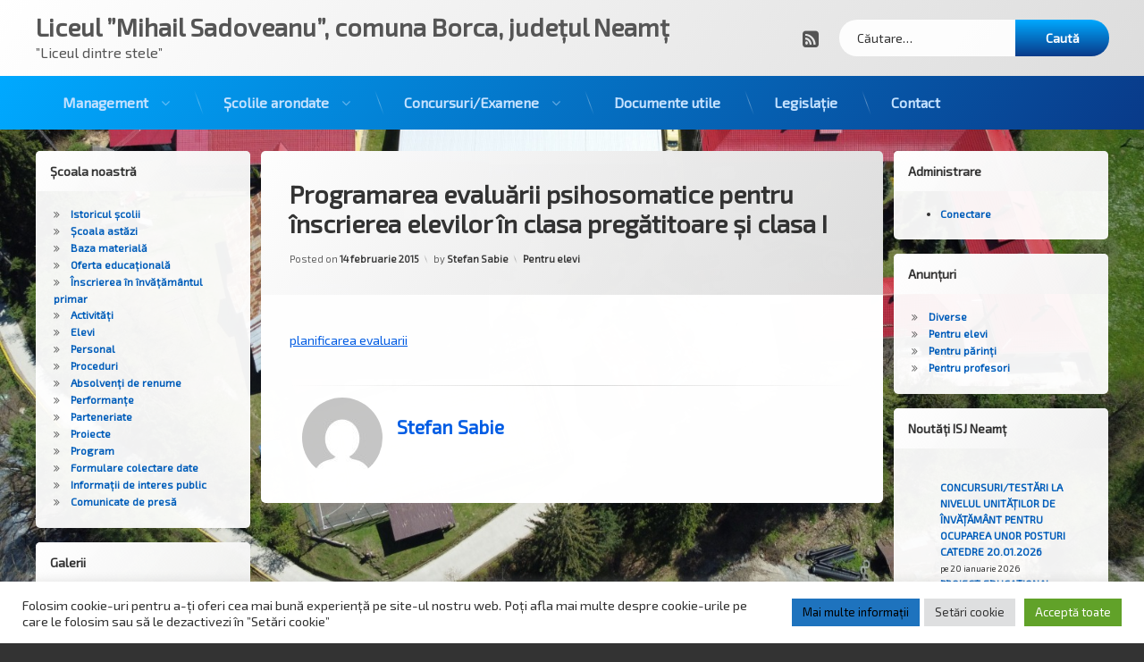

--- FILE ---
content_type: text/html; charset=UTF-8
request_url: https://scoalaborca.ro/programarea-evaluarii-psihosomatice-pentru-inscrierea-elevilor-in-clasa-pregatitoare-si-clasa-i/
body_size: 16514
content:
<!doctype html>
<html lang="ro-RO" class="no-js">
	<head>
		<meta charset="UTF-8">
		<meta name="viewport" content="width=device-width, initial-scale=1">
		<link rel="profile" href="https://gmpg.org/xfn/11">
<title>Programarea evaluării psihosomatice pentru înscrierea elevilor în clasa pregătitoare şi clasa I &#8211; Liceul ”Mihail Sadoveanu”, comuna Borca, județul Neamț</title>
<meta name='robots' content='max-image-preview:large' />
<link rel='dns-prefetch' href='//ajax.googleapis.com' />
<link rel="alternate" type="application/rss+xml" title="Liceul ”Mihail Sadoveanu”, comuna Borca, județul Neamț &raquo; Flux" href="https://scoalaborca.ro/feed/" />
<link rel="alternate" type="application/rss+xml" title="Liceul ”Mihail Sadoveanu”, comuna Borca, județul Neamț &raquo; Flux comentarii" href="https://scoalaborca.ro/comments/feed/" />
<link rel="alternate" title="oEmbed (JSON)" type="application/json+oembed" href="https://scoalaborca.ro/wp-json/oembed/1.0/embed?url=https%3A%2F%2Fscoalaborca.ro%2Fprogramarea-evaluarii-psihosomatice-pentru-inscrierea-elevilor-in-clasa-pregatitoare-si-clasa-i%2F" />
<link rel="alternate" title="oEmbed (XML)" type="text/xml+oembed" href="https://scoalaborca.ro/wp-json/oembed/1.0/embed?url=https%3A%2F%2Fscoalaborca.ro%2Fprogramarea-evaluarii-psihosomatice-pentru-inscrierea-elevilor-in-clasa-pregatitoare-si-clasa-i%2F&#038;format=xml" />
<style id='wp-img-auto-sizes-contain-inline-css' type='text/css'>
img:is([sizes=auto i],[sizes^="auto," i]){contain-intrinsic-size:3000px 1500px}
/*# sourceURL=wp-img-auto-sizes-contain-inline-css */
</style>
<style id='wp-emoji-styles-inline-css' type='text/css'>

	img.wp-smiley, img.emoji {
		display: inline !important;
		border: none !important;
		box-shadow: none !important;
		height: 1em !important;
		width: 1em !important;
		margin: 0 0.07em !important;
		vertical-align: -0.1em !important;
		background: none !important;
		padding: 0 !important;
	}
/*# sourceURL=wp-emoji-styles-inline-css */
</style>
<style id='wp-block-library-inline-css' type='text/css'>
:root{--wp-block-synced-color:#7a00df;--wp-block-synced-color--rgb:122,0,223;--wp-bound-block-color:var(--wp-block-synced-color);--wp-editor-canvas-background:#ddd;--wp-admin-theme-color:#007cba;--wp-admin-theme-color--rgb:0,124,186;--wp-admin-theme-color-darker-10:#006ba1;--wp-admin-theme-color-darker-10--rgb:0,107,160.5;--wp-admin-theme-color-darker-20:#005a87;--wp-admin-theme-color-darker-20--rgb:0,90,135;--wp-admin-border-width-focus:2px}@media (min-resolution:192dpi){:root{--wp-admin-border-width-focus:1.5px}}.wp-element-button{cursor:pointer}:root .has-very-light-gray-background-color{background-color:#eee}:root .has-very-dark-gray-background-color{background-color:#313131}:root .has-very-light-gray-color{color:#eee}:root .has-very-dark-gray-color{color:#313131}:root .has-vivid-green-cyan-to-vivid-cyan-blue-gradient-background{background:linear-gradient(135deg,#00d084,#0693e3)}:root .has-purple-crush-gradient-background{background:linear-gradient(135deg,#34e2e4,#4721fb 50%,#ab1dfe)}:root .has-hazy-dawn-gradient-background{background:linear-gradient(135deg,#faaca8,#dad0ec)}:root .has-subdued-olive-gradient-background{background:linear-gradient(135deg,#fafae1,#67a671)}:root .has-atomic-cream-gradient-background{background:linear-gradient(135deg,#fdd79a,#004a59)}:root .has-nightshade-gradient-background{background:linear-gradient(135deg,#330968,#31cdcf)}:root .has-midnight-gradient-background{background:linear-gradient(135deg,#020381,#2874fc)}:root{--wp--preset--font-size--normal:16px;--wp--preset--font-size--huge:42px}.has-regular-font-size{font-size:1em}.has-larger-font-size{font-size:2.625em}.has-normal-font-size{font-size:var(--wp--preset--font-size--normal)}.has-huge-font-size{font-size:var(--wp--preset--font-size--huge)}.has-text-align-center{text-align:center}.has-text-align-left{text-align:left}.has-text-align-right{text-align:right}.has-fit-text{white-space:nowrap!important}#end-resizable-editor-section{display:none}.aligncenter{clear:both}.items-justified-left{justify-content:flex-start}.items-justified-center{justify-content:center}.items-justified-right{justify-content:flex-end}.items-justified-space-between{justify-content:space-between}.screen-reader-text{border:0;clip-path:inset(50%);height:1px;margin:-1px;overflow:hidden;padding:0;position:absolute;width:1px;word-wrap:normal!important}.screen-reader-text:focus{background-color:#ddd;clip-path:none;color:#444;display:block;font-size:1em;height:auto;left:5px;line-height:normal;padding:15px 23px 14px;text-decoration:none;top:5px;width:auto;z-index:100000}html :where(.has-border-color){border-style:solid}html :where([style*=border-top-color]){border-top-style:solid}html :where([style*=border-right-color]){border-right-style:solid}html :where([style*=border-bottom-color]){border-bottom-style:solid}html :where([style*=border-left-color]){border-left-style:solid}html :where([style*=border-width]){border-style:solid}html :where([style*=border-top-width]){border-top-style:solid}html :where([style*=border-right-width]){border-right-style:solid}html :where([style*=border-bottom-width]){border-bottom-style:solid}html :where([style*=border-left-width]){border-left-style:solid}html :where(img[class*=wp-image-]){height:auto;max-width:100%}:where(figure){margin:0 0 1em}html :where(.is-position-sticky){--wp-admin--admin-bar--position-offset:var(--wp-admin--admin-bar--height,0px)}@media screen and (max-width:600px){html :where(.is-position-sticky){--wp-admin--admin-bar--position-offset:0px}}

/*# sourceURL=wp-block-library-inline-css */
</style><style id='global-styles-inline-css' type='text/css'>
:root{--wp--preset--aspect-ratio--square: 1;--wp--preset--aspect-ratio--4-3: 4/3;--wp--preset--aspect-ratio--3-4: 3/4;--wp--preset--aspect-ratio--3-2: 3/2;--wp--preset--aspect-ratio--2-3: 2/3;--wp--preset--aspect-ratio--16-9: 16/9;--wp--preset--aspect-ratio--9-16: 9/16;--wp--preset--color--black: #000000;--wp--preset--color--cyan-bluish-gray: #abb8c3;--wp--preset--color--white: #ffffff;--wp--preset--color--pale-pink: #f78da7;--wp--preset--color--vivid-red: #cf2e2e;--wp--preset--color--luminous-vivid-orange: #ff6900;--wp--preset--color--luminous-vivid-amber: #fcb900;--wp--preset--color--light-green-cyan: #7bdcb5;--wp--preset--color--vivid-green-cyan: #00d084;--wp--preset--color--pale-cyan-blue: #8ed1fc;--wp--preset--color--vivid-cyan-blue: #0693e3;--wp--preset--color--vivid-purple: #9b51e0;--wp--preset--gradient--vivid-cyan-blue-to-vivid-purple: linear-gradient(135deg,rgb(6,147,227) 0%,rgb(155,81,224) 100%);--wp--preset--gradient--light-green-cyan-to-vivid-green-cyan: linear-gradient(135deg,rgb(122,220,180) 0%,rgb(0,208,130) 100%);--wp--preset--gradient--luminous-vivid-amber-to-luminous-vivid-orange: linear-gradient(135deg,rgb(252,185,0) 0%,rgb(255,105,0) 100%);--wp--preset--gradient--luminous-vivid-orange-to-vivid-red: linear-gradient(135deg,rgb(255,105,0) 0%,rgb(207,46,46) 100%);--wp--preset--gradient--very-light-gray-to-cyan-bluish-gray: linear-gradient(135deg,rgb(238,238,238) 0%,rgb(169,184,195) 100%);--wp--preset--gradient--cool-to-warm-spectrum: linear-gradient(135deg,rgb(74,234,220) 0%,rgb(151,120,209) 20%,rgb(207,42,186) 40%,rgb(238,44,130) 60%,rgb(251,105,98) 80%,rgb(254,248,76) 100%);--wp--preset--gradient--blush-light-purple: linear-gradient(135deg,rgb(255,206,236) 0%,rgb(152,150,240) 100%);--wp--preset--gradient--blush-bordeaux: linear-gradient(135deg,rgb(254,205,165) 0%,rgb(254,45,45) 50%,rgb(107,0,62) 100%);--wp--preset--gradient--luminous-dusk: linear-gradient(135deg,rgb(255,203,112) 0%,rgb(199,81,192) 50%,rgb(65,88,208) 100%);--wp--preset--gradient--pale-ocean: linear-gradient(135deg,rgb(255,245,203) 0%,rgb(182,227,212) 50%,rgb(51,167,181) 100%);--wp--preset--gradient--electric-grass: linear-gradient(135deg,rgb(202,248,128) 0%,rgb(113,206,126) 100%);--wp--preset--gradient--midnight: linear-gradient(135deg,rgb(2,3,129) 0%,rgb(40,116,252) 100%);--wp--preset--font-size--small: 13px;--wp--preset--font-size--medium: 20px;--wp--preset--font-size--large: 36px;--wp--preset--font-size--x-large: 42px;--wp--preset--spacing--20: 0.44rem;--wp--preset--spacing--30: 0.67rem;--wp--preset--spacing--40: 1rem;--wp--preset--spacing--50: 1.5rem;--wp--preset--spacing--60: 2.25rem;--wp--preset--spacing--70: 3.38rem;--wp--preset--spacing--80: 5.06rem;--wp--preset--shadow--natural: 6px 6px 9px rgba(0, 0, 0, 0.2);--wp--preset--shadow--deep: 12px 12px 50px rgba(0, 0, 0, 0.4);--wp--preset--shadow--sharp: 6px 6px 0px rgba(0, 0, 0, 0.2);--wp--preset--shadow--outlined: 6px 6px 0px -3px rgb(255, 255, 255), 6px 6px rgb(0, 0, 0);--wp--preset--shadow--crisp: 6px 6px 0px rgb(0, 0, 0);}:where(.is-layout-flex){gap: 0.5em;}:where(.is-layout-grid){gap: 0.5em;}body .is-layout-flex{display: flex;}.is-layout-flex{flex-wrap: wrap;align-items: center;}.is-layout-flex > :is(*, div){margin: 0;}body .is-layout-grid{display: grid;}.is-layout-grid > :is(*, div){margin: 0;}:where(.wp-block-columns.is-layout-flex){gap: 2em;}:where(.wp-block-columns.is-layout-grid){gap: 2em;}:where(.wp-block-post-template.is-layout-flex){gap: 1.25em;}:where(.wp-block-post-template.is-layout-grid){gap: 1.25em;}.has-black-color{color: var(--wp--preset--color--black) !important;}.has-cyan-bluish-gray-color{color: var(--wp--preset--color--cyan-bluish-gray) !important;}.has-white-color{color: var(--wp--preset--color--white) !important;}.has-pale-pink-color{color: var(--wp--preset--color--pale-pink) !important;}.has-vivid-red-color{color: var(--wp--preset--color--vivid-red) !important;}.has-luminous-vivid-orange-color{color: var(--wp--preset--color--luminous-vivid-orange) !important;}.has-luminous-vivid-amber-color{color: var(--wp--preset--color--luminous-vivid-amber) !important;}.has-light-green-cyan-color{color: var(--wp--preset--color--light-green-cyan) !important;}.has-vivid-green-cyan-color{color: var(--wp--preset--color--vivid-green-cyan) !important;}.has-pale-cyan-blue-color{color: var(--wp--preset--color--pale-cyan-blue) !important;}.has-vivid-cyan-blue-color{color: var(--wp--preset--color--vivid-cyan-blue) !important;}.has-vivid-purple-color{color: var(--wp--preset--color--vivid-purple) !important;}.has-black-background-color{background-color: var(--wp--preset--color--black) !important;}.has-cyan-bluish-gray-background-color{background-color: var(--wp--preset--color--cyan-bluish-gray) !important;}.has-white-background-color{background-color: var(--wp--preset--color--white) !important;}.has-pale-pink-background-color{background-color: var(--wp--preset--color--pale-pink) !important;}.has-vivid-red-background-color{background-color: var(--wp--preset--color--vivid-red) !important;}.has-luminous-vivid-orange-background-color{background-color: var(--wp--preset--color--luminous-vivid-orange) !important;}.has-luminous-vivid-amber-background-color{background-color: var(--wp--preset--color--luminous-vivid-amber) !important;}.has-light-green-cyan-background-color{background-color: var(--wp--preset--color--light-green-cyan) !important;}.has-vivid-green-cyan-background-color{background-color: var(--wp--preset--color--vivid-green-cyan) !important;}.has-pale-cyan-blue-background-color{background-color: var(--wp--preset--color--pale-cyan-blue) !important;}.has-vivid-cyan-blue-background-color{background-color: var(--wp--preset--color--vivid-cyan-blue) !important;}.has-vivid-purple-background-color{background-color: var(--wp--preset--color--vivid-purple) !important;}.has-black-border-color{border-color: var(--wp--preset--color--black) !important;}.has-cyan-bluish-gray-border-color{border-color: var(--wp--preset--color--cyan-bluish-gray) !important;}.has-white-border-color{border-color: var(--wp--preset--color--white) !important;}.has-pale-pink-border-color{border-color: var(--wp--preset--color--pale-pink) !important;}.has-vivid-red-border-color{border-color: var(--wp--preset--color--vivid-red) !important;}.has-luminous-vivid-orange-border-color{border-color: var(--wp--preset--color--luminous-vivid-orange) !important;}.has-luminous-vivid-amber-border-color{border-color: var(--wp--preset--color--luminous-vivid-amber) !important;}.has-light-green-cyan-border-color{border-color: var(--wp--preset--color--light-green-cyan) !important;}.has-vivid-green-cyan-border-color{border-color: var(--wp--preset--color--vivid-green-cyan) !important;}.has-pale-cyan-blue-border-color{border-color: var(--wp--preset--color--pale-cyan-blue) !important;}.has-vivid-cyan-blue-border-color{border-color: var(--wp--preset--color--vivid-cyan-blue) !important;}.has-vivid-purple-border-color{border-color: var(--wp--preset--color--vivid-purple) !important;}.has-vivid-cyan-blue-to-vivid-purple-gradient-background{background: var(--wp--preset--gradient--vivid-cyan-blue-to-vivid-purple) !important;}.has-light-green-cyan-to-vivid-green-cyan-gradient-background{background: var(--wp--preset--gradient--light-green-cyan-to-vivid-green-cyan) !important;}.has-luminous-vivid-amber-to-luminous-vivid-orange-gradient-background{background: var(--wp--preset--gradient--luminous-vivid-amber-to-luminous-vivid-orange) !important;}.has-luminous-vivid-orange-to-vivid-red-gradient-background{background: var(--wp--preset--gradient--luminous-vivid-orange-to-vivid-red) !important;}.has-very-light-gray-to-cyan-bluish-gray-gradient-background{background: var(--wp--preset--gradient--very-light-gray-to-cyan-bluish-gray) !important;}.has-cool-to-warm-spectrum-gradient-background{background: var(--wp--preset--gradient--cool-to-warm-spectrum) !important;}.has-blush-light-purple-gradient-background{background: var(--wp--preset--gradient--blush-light-purple) !important;}.has-blush-bordeaux-gradient-background{background: var(--wp--preset--gradient--blush-bordeaux) !important;}.has-luminous-dusk-gradient-background{background: var(--wp--preset--gradient--luminous-dusk) !important;}.has-pale-ocean-gradient-background{background: var(--wp--preset--gradient--pale-ocean) !important;}.has-electric-grass-gradient-background{background: var(--wp--preset--gradient--electric-grass) !important;}.has-midnight-gradient-background{background: var(--wp--preset--gradient--midnight) !important;}.has-small-font-size{font-size: var(--wp--preset--font-size--small) !important;}.has-medium-font-size{font-size: var(--wp--preset--font-size--medium) !important;}.has-large-font-size{font-size: var(--wp--preset--font-size--large) !important;}.has-x-large-font-size{font-size: var(--wp--preset--font-size--x-large) !important;}
/*# sourceURL=global-styles-inline-css */
</style>

<style id='classic-theme-styles-inline-css' type='text/css'>
/*! This file is auto-generated */
.wp-block-button__link{color:#fff;background-color:#32373c;border-radius:9999px;box-shadow:none;text-decoration:none;padding:calc(.667em + 2px) calc(1.333em + 2px);font-size:1.125em}.wp-block-file__button{background:#32373c;color:#fff;text-decoration:none}
/*# sourceURL=/wp-includes/css/classic-themes.min.css */
</style>
<link rel='stylesheet' id='cntctfrm_form_style-css' href='https://scoalaborca.ro/wp-content/plugins/contact-form-plugin/css/form_style.css?ver=4.3.6' type='text/css' media='all' />
<link rel='stylesheet' id='cookie-law-info-css' href='https://scoalaborca.ro/wp-content/plugins/cookie-law-info/legacy/public/css/cookie-law-info-public.css?ver=3.3.9.1' type='text/css' media='all' />
<link rel='stylesheet' id='cookie-law-info-gdpr-css' href='https://scoalaborca.ro/wp-content/plugins/cookie-law-info/legacy/public/css/cookie-law-info-gdpr.css?ver=3.3.9.1' type='text/css' media='all' />
<link rel='stylesheet' id='theme-my-login-css' href='https://scoalaborca.ro/wp-content/plugins/theme-my-login/assets/styles/theme-my-login.min.css?ver=7.1.14' type='text/css' media='all' />
<link rel='stylesheet' id='pen-normalize-css' href='https://scoalaborca.ro/wp-content/themes/pen/assets/css/plugins/normalize.css?ver=1.4.8' type='text/css' media='all' />
<link rel='stylesheet' id='pen-base-css' href='https://scoalaborca.ro/wp-content/themes/pen/assets/css/pen-base.css?ver=1.4.8' type='text/css' media='all' />
<link rel='stylesheet' id='pen-typography-css' href='https://scoalaborca.ro/wp-content/themes/pen/assets/css/pen-typography.css?ver=1.4.8' type='text/css' media='all' />
<link rel='stylesheet' id='pen-tables-css' href='https://scoalaborca.ro/wp-content/themes/pen/assets/css/pen-tables.css?ver=1.4.8' type='text/css' media='all' />
<link rel='stylesheet' id='pen-layout-css' href='https://scoalaborca.ro/wp-content/themes/pen/assets/css/pen-layout.css?ver=1.4.8' type='text/css' media='all' />
<link rel='stylesheet' id='pen-loading-css' href='https://scoalaborca.ro/wp-content/themes/pen/assets/css/pen-loading.css?ver=1.4.8' type='text/css' media='all' />
<link rel='stylesheet' id='pen-buttons-css' href='https://scoalaborca.ro/wp-content/themes/pen/assets/css/pen-buttons.css?ver=1.4.8' type='text/css' media='all' />
<link rel='stylesheet' id='pen-comments-css' href='https://scoalaborca.ro/wp-content/themes/pen/assets/css/pen-comments.css?ver=1.4.8' type='text/css' media='all' />
<link rel='stylesheet' id='pen-footer-css' href='https://scoalaborca.ro/wp-content/themes/pen/assets/css/pen-footer.css?ver=1.4.8' type='text/css' media='all' />
<link rel='stylesheet' id='pen-header-css' href='https://scoalaborca.ro/wp-content/themes/pen/assets/css/pen-header.css?ver=1.4.8' type='text/css' media='all' />
<link rel='stylesheet' id='pen-menus-css' href='https://scoalaborca.ro/wp-content/themes/pen/assets/css/pen-menus.css?ver=1.4.8' type='text/css' media='all' />
<link rel='stylesheet' id='pen-navigation-css' href='https://scoalaborca.ro/wp-content/themes/pen/assets/css/pen-navigation.css?ver=1.4.8' type='text/css' media='all' />
<link rel='stylesheet' id='pen-forms-css' href='https://scoalaborca.ro/wp-content/themes/pen/assets/css/pen-forms.css?ver=1.4.8' type='text/css' media='all' />
<link rel='stylesheet' id='pen-content-css' href='https://scoalaborca.ro/wp-content/themes/pen/assets/css/pen-content.css?ver=1.4.8' type='text/css' media='all' />
<link rel='stylesheet' id='pen-thumbnails-css' href='https://scoalaborca.ro/wp-content/themes/pen/assets/css/pen-thumbnails.css?ver=1.4.8' type='text/css' media='all' />
<link rel='stylesheet' id='pen-author-css' href='https://scoalaborca.ro/wp-content/themes/pen/assets/css/pen-author.css?ver=1.4.8' type='text/css' media='all' />
<link rel='stylesheet' id='pen-pagination-css' href='https://scoalaborca.ro/wp-content/themes/pen/assets/css/pen-pagination.css?ver=1.4.8' type='text/css' media='all' />
<link rel='stylesheet' id='pen-share-css' href='https://scoalaborca.ro/wp-content/themes/pen/assets/css/pen-share.css?ver=1.4.8' type='text/css' media='all' />
<link rel='stylesheet' id='pen-widgets-css' href='https://scoalaborca.ro/wp-content/themes/pen/assets/css/pen-widgets.css?ver=1.4.8' type='text/css' media='all' />
<link rel='stylesheet' id='pen-animate-css' href='https://scoalaborca.ro/wp-content/themes/pen/assets/css/plugins/animate.css?ver=1.4.8' type='text/css' media='all' />
<link rel='stylesheet' id='pen-connect-css' href='https://scoalaborca.ro/wp-content/themes/pen/assets/css/pen-connect.css?ver=1.4.8' type='text/css' media='all' />
<link rel='stylesheet' id='pen-base-dark-mode-css' href='https://scoalaborca.ro/wp-content/themes/pen/assets/css/dark_mode/pen-base-dark-mode.css?ver=1.4.8' type='text/css' media='all' />
<link rel='stylesheet' id='pen-bottom-dark-mode-css' href='https://scoalaborca.ro/wp-content/themes/pen/assets/css/dark_mode/pen-bottom-dark-mode.css?ver=1.4.8' type='text/css' media='all' />
<link rel='stylesheet' id='pen-author-dark-mode-css' href='https://scoalaborca.ro/wp-content/themes/pen/assets/css/dark_mode/pen-author-dark-mode.css?ver=1.4.8' type='text/css' media='all' />
<link rel='stylesheet' id='pen-typography-dark-mode-css' href='https://scoalaborca.ro/wp-content/themes/pen/assets/css/dark_mode/pen-typography-dark-mode.css?ver=1.4.8' type='text/css' media='all' />
<link rel='stylesheet' id='pen-tables-dark-mode-css' href='https://scoalaborca.ro/wp-content/themes/pen/assets/css/dark_mode/pen-tables-dark-mode.css?ver=1.4.8' type='text/css' media='all' />
<link rel='stylesheet' id='pen-loading-dark-mode-css' href='https://scoalaborca.ro/wp-content/themes/pen/assets/css/dark_mode/pen-loading-dark-mode.css?ver=1.4.8' type='text/css' media='all' />
<link rel='stylesheet' id='pen-comments-dark-mode-css' href='https://scoalaborca.ro/wp-content/themes/pen/assets/css/dark_mode/pen-comments-dark-mode.css?ver=1.4.8' type='text/css' media='all' />
<link rel='stylesheet' id='pen-footer-dark-mode-css' href='https://scoalaborca.ro/wp-content/themes/pen/assets/css/dark_mode/pen-footer-dark-mode.css?ver=1.4.8' type='text/css' media='all' />
<link rel='stylesheet' id='pen-header-dark-mode-css' href='https://scoalaborca.ro/wp-content/themes/pen/assets/css/dark_mode/pen-header-dark-mode.css?ver=1.4.8' type='text/css' media='all' />
<link rel='stylesheet' id='pen-menus-dark-mode-css' href='https://scoalaborca.ro/wp-content/themes/pen/assets/css/dark_mode/pen-menus-dark-mode.css?ver=1.4.8' type='text/css' media='all' />
<link rel='stylesheet' id='pen-navigation-dark-mode-css' href='https://scoalaborca.ro/wp-content/themes/pen/assets/css/dark_mode/pen-navigation-dark-mode.css?ver=1.4.8' type='text/css' media='all' />
<link rel='stylesheet' id='pen-forms-dark-mode-css' href='https://scoalaborca.ro/wp-content/themes/pen/assets/css/dark_mode/pen-forms-dark-mode.css?ver=1.4.8' type='text/css' media='all' />
<link rel='stylesheet' id='pen-content-dark-mode-css' href='https://scoalaborca.ro/wp-content/themes/pen/assets/css/dark_mode/pen-content-dark-mode.css?ver=1.4.8' type='text/css' media='all' />
<link rel='stylesheet' id='pen-thumbnails-dark-mode-css' href='https://scoalaborca.ro/wp-content/themes/pen/assets/css/dark_mode/pen-thumbnails-dark-mode.css?ver=1.4.8' type='text/css' media='all' />
<link rel='stylesheet' id='pen-pagination-dark-mode-css' href='https://scoalaborca.ro/wp-content/themes/pen/assets/css/dark_mode/pen-pagination-dark-mode.css?ver=1.4.8' type='text/css' media='all' />
<link rel='stylesheet' id='pen-search-bar-dark-mode-css' href='https://scoalaborca.ro/wp-content/themes/pen/assets/css/dark_mode/pen-search-bar-dark-mode.css?ver=1.4.8' type='text/css' media='all' />
<link rel='stylesheet' id='pen-top-dark-mode-css' href='https://scoalaborca.ro/wp-content/themes/pen/assets/css/dark_mode/pen-top-dark-mode.css?ver=1.4.8' type='text/css' media='all' />
<link rel='stylesheet' id='pen-widgets-dark-mode-css' href='https://scoalaborca.ro/wp-content/themes/pen/assets/css/dark_mode/pen-widgets-dark-mode.css?ver=1.4.8' type='text/css' media='all' />
<link rel='stylesheet' id='pen-css-dark-mode-css' href='https://scoalaborca.ro/wp-content/themes/pen/assets/css/dark_mode/pen-general-dark-mode.css?ver=1.4.8' type='text/css' media='all' />
<link rel='stylesheet' id='pen-css-css' href='https://scoalaborca.ro/wp-content/themes/pen/assets/css/pen-general.css?ver=1.4.8' type='text/css' media='all' />
<style id='pen-css-inline-css' type='text/css'>
body,button,input,select,optgroup,textarea{font-family:"Exo 2",Arial,Helvetica,Sans-serif !important}h1,h2,h3,h4,h5{font-family:"Exo 2",Arial,Helvetica,Sans-serif !important}input[type="date"],input[type="datetime"],input[type="datetime-local"],input[type="email"],input[type="month"],input[type="number"],input[type="password"],input[type="search"],input[type="tel"],input[type="text"],input[type="time"],input[type="url"],input[type="week"],legend,option,select,textarea,#pen_header .pen_header_main .search-form .search-field,#pen_header .pen_header_main form.wp-block-search .wp-block-search__input,#pen_search .search-form .search-field,#pen_search form.wp-block-search .wp-block-search__input{font-family:"Exo 2",Arial,Helvetica,Sans-serif !important}#page .pen_button,#primary .comments-link a,#primary .comment-list a.comment-edit-link,#primary .comment-list .reply a,#primary button[type="reset"],#primary button[type="submit"],#primary input[type="button"],#primary input[type="reset"],#primary input[type="submit"],#primary .pen_content_footer .tags-links a,#cancel-comment-reply-link,#content .page-links a,#content .comment-navigation a,#content .posts-navigation a,#content .post-navigation a,#content .wp-pagenavi a,#content .wp-pagenavi span,#page .pen_button:focus,#primary .comments-link a:focus,#primary .comment-list a.comment-edit-link:focus,#primary .comment-list .reply a:focus,#primary button[type="reset"]:focus,#primary button[type="submit"]:focus,#primary input[type="button"]:focus,#primary input[type="reset"]:focus,#primary input[type="submit"]:focus,#primary .pen_content_footer .tags-links a:focus,#cancel-comment-reply-link:focus,#content .page-links a:focus,#content .comment-navigation a:focus,#content .posts-navigation a:focus,#content .post-navigation a:focus,#page .pen_button:hover,#primary .comments-link a:hover,#primary .comment-list a.comment-edit-link:hover,#primary .comment-list .reply a:hover,#primary button[type="reset"]:hover,#primary button[type="submit"]:hover,#primary input[type="button"]:hover,#primary input[type="reset"]:hover,#primary input[type="submit"]:hover,#primary .pen_content_footer .tags-links a:hover,#cancel-comment-reply-link:hover,#content .page-links a:hover,#content .comment-navigation a:hover,#content .posts-navigation a:hover,#content .post-navigation a:hover{font-family:"Exo 2",Arial,Helvetica,Sans-serif !important}#pen_header .pen_header_main .search-form .search-submit,#pen_header .pen_header_main form.wp-block-search .wp-block-search__button{font-family:"Exo 2",Arial,Helvetica,Sans-serif !important}#pen_top .widget-title,#pen_top .widget_block h2{font-family:"Exo 2",Arial,Helvetica,Sans-serif !important}#pen_left .widget-title,#pen_left .widget_block h2{font-family:"Exo 2",Arial,Helvetica,Sans-serif !important}#pen_right .widget-title,#pen_right .widget_block h2{font-family:"Exo 2",Arial,Helvetica,Sans-serif !important}
body.pen_loading_spinner_style_0 #page .pen_loading .pen_icon:before{}@media (prefers-color-scheme:dark){body.pen_loading_spinner_style_0 #page .pen_loading .pen_icon:before{}}
#pen_header #pen_site_title a span.site-title{font-family:"Exo 2",Arial,Helvetica,Sans-serif !important}@media (prefers-color-scheme:dark){#pen_header #pen_site_title a span.site-title{color:#555555}}#pen_header #pen_site_title a .site-description{font-family:"Exo 2",Arial,Helvetica,Sans-serif !important}@media (prefers-color-scheme:dark){#pen_header #pen_site_title a .site-description{color:#555555}}
#pen_navigation ul#primary-menu a,#pen_navigation_mobile ul#primary-menu-mobile a,#pen_navigation_mobile .widget-area a{font-family:"Exo 2",Arial,Helvetica,Sans-serif !important}@media (prefers-color-scheme:dark){#pen_navigation ul#primary-menu a,#pen_navigation_mobile ul#primary-menu-mobile a,#pen_navigation_mobile .widget-area a{color:#c5e2ff}}#pen_navigation ul#primary-menu li li a,#pen_navigation_mobile ul#primary-menu-mobile li li a{font-family:"Exo 2",Arial,Helvetica,Sans-serif !important}@media (prefers-color-scheme:dark){#pen_navigation ul#primary-menu li li a,#pen_navigation_mobile ul#primary-menu-mobile li li a{color:#c5e2ff}}
#main header.pen_content_header .pen_content_title{font-family:"Exo 2",Arial,Helvetica,Sans-serif !important}
#pen_bottom .widget-title,#pen_bottom .widget_block h2{font-family:"Exo 2",Arial,Helvetica,Sans-serif !important}
body.pen_drop_shadow #pen_footer.pen_not_transparent,body.pen_drop_shadow a#pen_back{text-shadow:none}@media (prefers-color-scheme:dark){body.pen_drop_shadow #pen_footer.pen_not_transparent,body.pen_drop_shadow a#pen_back{text-shadow:none}}#pen_footer .pen_footer_inner .site-info{font-family:"Exo 2",Arial,Helvetica,Sans-serif !important}
/*# sourceURL=pen-css-inline-css */
</style>
<script type="text/javascript" src="https://scoalaborca.ro/wp-includes/js/jquery/jquery.min.js?ver=3.7.1" id="jquery-core-js"></script>
<script type="text/javascript" src="https://scoalaborca.ro/wp-includes/js/jquery/jquery-migrate.min.js?ver=3.4.1" id="jquery-migrate-js"></script>
<script type="text/javascript" id="cookie-law-info-js-extra">
/* <![CDATA[ */
var Cli_Data = {"nn_cookie_ids":[],"cookielist":[],"non_necessary_cookies":[],"ccpaEnabled":"","ccpaRegionBased":"","ccpaBarEnabled":"","strictlyEnabled":["necessary","obligatoire"],"ccpaType":"gdpr","js_blocking":"1","custom_integration":"","triggerDomRefresh":"","secure_cookies":""};
var cli_cookiebar_settings = {"animate_speed_hide":"500","animate_speed_show":"500","background":"#FFF","border":"#b1a6a6c2","border_on":"","button_1_button_colour":"#61a229","button_1_button_hover":"#4e8221","button_1_link_colour":"#fff","button_1_as_button":"1","button_1_new_win":"","button_2_button_colour":"#1e73be","button_2_button_hover":"#185c98","button_2_link_colour":"#000000","button_2_as_button":"1","button_2_hidebar":"","button_3_button_colour":"#dedfe0","button_3_button_hover":"#b2b2b3","button_3_link_colour":"#333333","button_3_as_button":"1","button_3_new_win":"","button_4_button_colour":"#dedfe0","button_4_button_hover":"#b2b2b3","button_4_link_colour":"#333333","button_4_as_button":"1","button_7_button_colour":"#61a229","button_7_button_hover":"#4e8221","button_7_link_colour":"#fff","button_7_as_button":"1","button_7_new_win":"","font_family":"inherit","header_fix":"","notify_animate_hide":"1","notify_animate_show":"1","notify_div_id":"#cookie-law-info-bar","notify_position_horizontal":"right","notify_position_vertical":"bottom","scroll_close":"","scroll_close_reload":"","accept_close_reload":"","reject_close_reload":"","showagain_tab":"","showagain_background":"#fff","showagain_border":"#000","showagain_div_id":"#cookie-law-info-again","showagain_x_position":"100px","text":"#333333","show_once_yn":"","show_once":"10000","logging_on":"","as_popup":"","popup_overlay":"1","bar_heading_text":"","cookie_bar_as":"banner","popup_showagain_position":"bottom-right","widget_position":"left"};
var log_object = {"ajax_url":"https://scoalaborca.ro/wp-admin/admin-ajax.php"};
//# sourceURL=cookie-law-info-js-extra
/* ]]> */
</script>
<script type="text/javascript" src="https://scoalaborca.ro/wp-content/plugins/cookie-law-info/legacy/public/js/cookie-law-info-public.js?ver=3.3.9.1" id="cookie-law-info-js"></script>
<script type="text/javascript" src="https://scoalaborca.ro/wp-content/plugins/content-slide/js/coin-slider.js?ver=6.9" id="content_slider-js"></script>
<link rel="https://api.w.org/" href="https://scoalaborca.ro/wp-json/" /><link rel="alternate" title="JSON" type="application/json" href="https://scoalaborca.ro/wp-json/wp/v2/posts/1207" /><link rel="EditURI" type="application/rsd+xml" title="RSD" href="https://scoalaborca.ro/xmlrpc.php?rsd" />
<meta name="generator" content="WordPress 6.9" />
<link rel="canonical" href="https://scoalaborca.ro/programarea-evaluarii-psihosomatice-pentru-inscrierea-elevilor-in-clasa-pregatitoare-si-clasa-i/" />
<link rel='shortlink' href='https://scoalaborca.ro/?p=1207' />
<script type="text/javascript">
	var $jquery = jQuery.noConflict(); 
	$jquery(document).ready(function() 
	{
		$jquery('#wpcontent_slider').coinslider(
	{ 
	width: 985, 
	height: 205, 
	spw: 10, 
	sph: 5, 
	delay: 7000, 
	sDelay: 30, 
	opacity: 0.5, 
	titleSpeed: 500, 
	effect: '', 
	navigation: true, 
	links : true, 
	hoverPause: false });
		});
	</script>
<style type="text/css" media="screen">
		
#wpcontent_slider_container
{
	overflow: hidden; position: relative; padding:0px;margin:0px; text-align:center; width:985px !important;
	height:205px !important;
}
#wpcontent_slider 
{ overflow: hidden; position: relative; font-family:\'Trebuchet MS\', Helvetica, sans-serif;border:0px solid #ffffff; text-align:left;}
#wpcontent_slider a,#wpcontent_slider a img { border: none; text-decoration: none; outline: none; }
#wpcontent_slider h4,#wpcontent_slider h4 a 
{margin: 0px;padding: 0px; font-family: 'Trebuchet MS', Helvetica, sans-serif;
text-decoration:none;font-size: 18px; color:#ffffff;}
#wpcontent_slider .cs-title {width: 100%;padding: 10px; background: #ffffff; color: #000000; font-family: 'Trebuchet MS', Helvetica, sans-serif; font-size: 12px; letter-spacing: normal;line-height: normal;}
#wpcontent_slider_container .cs-prev,#wpcontent_slider_container .cs-next {font-weight: bold;background: #000000;
font-size: 28px; font-family: "Courier New", Courier, monospace; color: #ffffff !important;
display:none;padding: 0px 10px;-moz-border-radius: 5px;-khtml-border-radius: 5px;-webkit-border-radius: 5px;}
#wpcontent_slider_container .cs-buttons { font-size: 0px; padding: 10px 0px 10px 0px;
margin:0px auto; float:left;clear:left;
display:none;}
#wpcontent_slider_container .cs-buttons a { outline:none; margin-left: 5px; height: 10px; width: 10px; float: left; border: 1px solid #000000; color: #000000; text-indent: -1000px; 
}
#wpcontent_slider_container .cs-active { background-color: #000000; color: #FFFFFF; }
#wpcs_link_love,#wpcs_link_love a{display:none;}
</style>
<!-- End Content Slider Settings -->

<style type="text/css">
.feedzy-rss-link-icon:after {
	content: url("https://scoalaborca.ro/wp-content/plugins/feedzy-rss-feeds/img/external-link.png");
	margin-left: 3px;
}
</style>
		<meta name="color-scheme" content="light dark"><meta name="supported-color-schemes" content="light dark">
<!-- Dynamic Widgets by QURL loaded - http://www.dynamic-widgets.com //-->
<style type="text/css" id="custom-background-css">
body.custom-background { background-image: url("https://scoalaborca.ro/wp-content/uploads/2022/06/drona.jpeg"); background-position: left top; background-size: cover; background-repeat: no-repeat; background-attachment: fixed; }
</style>
		<link rel='stylesheet' id='cookie-law-info-table-css' href='https://scoalaborca.ro/wp-content/plugins/cookie-law-info/legacy/public/css/cookie-law-info-table.css?ver=3.3.9.1' type='text/css' media='all' />
</head>
	<body class="wp-singular post-template-default single single-post postid-1207 single-format-standard custom-background wp-embed-responsive wp-theme-pen not-home invisible-sidebar-header-primary invisible-sidebar-header-secondary invisible-sidebar-top invisible-sidebar-search-top invisible-sidebar-search-left invisible-sidebar-search-right invisible-sidebar-search-bottom visible-sidebar-left visible-sidebar-right invisible-sidebar-bottom invisible-sidebar-footer-top invisible-sidebar-footer-left invisible-sidebar-footer-right invisible-sidebar-footer-bottom invisible-sidebar-mobile-menu-top invisible-sidebar-mobile-menu-bottom pen_header_logo_size_height group-blog pen_has_background_effect pen_header_sticky pen_header_sticky_minimize pen_round_corners pen_list_effect_none pen_header_alignment_left pen_navigation_alignment_left pen_footer_alignment_center pen_main_container_center pen_transform_text_buttons_capitalize pen_transform_text_footer_menu_uppercase pen_content_header_show pen_content_share_hide pen_width_standard pen_sidebar_left_width_20 pen_sidebar_right_width_20 pen_content_thumbnail_rotate pen_content_thumbnail_frame pen_content_thumbnail_right pen_content_thumbnail_medium pen_author_avatar_style_1 pen_singular">
		<div id="page" class="site">
		<div class="pen_loading clearfix" role="alert">
			<div class="pen_icon">
			</div>
			<div class="pen_text">
		Liceul ”Mihail Sadoveanu”, comuna Borca, județul Neamț				<p class="pen_element_hidden">
			Încarc...				</p>
						</div>
		</div>
					<div class="pen_wrapper">
				<a class="screen-reader-shortcut screen-reader-text" href="#content">
Sari la conținut				</a>
				<header id="pen_header" class="site-header pen_logo_hide pen_phone_hide pen_connect_show pen_search_show pen_button_users_hide pen_navigation_show pen_animate_on_scroll pen_custom_animation_slideInDown pen_not_transparent pen_cart_hide" role="banner">
					<div class="pen_header_inner">
						<div class="pen_header_main">
							<div class="pen_container">
								<div id="pen_site_title">
			<span class="pen_site_name">
			<a href="https://scoalaborca.ro/" id="site-title" class="pen_has_description pen_sitetitle_show" rel="home">
						<span class="site-title pen_animate_on_scroll pen_custom_animation_fadeInRight">
		Liceul ”Mihail Sadoveanu”, comuna Borca, județul Neamț				</span>
						<span class="site-description pen_animate_on_scroll pen_custom_animation_fadeInLeft">”Liceul dintre stele”</span>
						</a>
		</span>
										</div>
									<div class="pen_header_wrap">
		<div class="pen_social_networks pen_animate_on_scroll pen_custom_animation_slideInLeft">
		<ul>
			<li class="pen_rss" title="Abonează-te la RSS">
				<a href="https://scoalaborca.ro/feed/" target="_blank">
					<span class="pen_element_hidden">
					RSS					</span>
				</a>
			</li>		</ul>
	</div><!-- .pen_social_networks -->
												<div id="pen_header_search" class="pen_search pen_animate_on_scroll pen_custom_animation_slideInRight">
		<form role="search" method="get" class="search-form" action="https://scoalaborca.ro/">
				<label>
					<span class="screen-reader-text">Caută după:</span>
					<input type="search" class="search-field" placeholder="Căutare&hellip;" value="" name="s" />
				</label>
				<input type="submit" class="search-submit" value="Caută" />
			</form>									</div>
										</div><!-- .pen_header_wrap -->
								</div><!-- .pen_container -->
						</div><!-- .pen_header_main -->
		<nav id="pen_navigation" class="main-navigation pen_hover_1 pen_arrows_1 pen_separator_1 pen_separator_submenu_1 pen_not_transparent" role="navigation" aria-label="Meniu antet">
							<div class="pen_container pen_animate_on_scroll pen_custom_animation_fadeIn">
				<div class="menu-principal-container"><ul id="primary-menu" class="menu"><li id="menu-item-3017" class="menu-item menu-item-type-post_type menu-item-object-page menu-item-has-children menu-item-3017"><a href="https://scoalaborca.ro/management/">Management</a>
<ul class="sub-menu">
	<li id="menu-item-3025" class="menu-item menu-item-type-post_type menu-item-object-page menu-item-3025"><a href="https://scoalaborca.ro/management/director/">Director</a></li>
	<li id="menu-item-3027" class="menu-item menu-item-type-post_type menu-item-object-page menu-item-3027"><a href="https://scoalaborca.ro/management/consiliul-de-administratie/">Consiliul de administrație</a></li>
</ul>
</li>
<li id="menu-item-3167" class="menu-item menu-item-type-post_type menu-item-object-page menu-item-has-children menu-item-3167"><a href="https://scoalaborca.ro/scolile-arondate/">Școlile arondate</a>
<ul class="sub-menu">
	<li id="menu-item-3172" class="menu-item menu-item-type-post_type menu-item-object-page menu-item-3172"><a href="https://scoalaborca.ro/scolile-arondate/scoala-cu-clesele-i-viii-sabasa/">Școala Gimnazială ”Aurel Dumitrașcu”, Sabasa</a></li>
	<li id="menu-item-3171" class="menu-item menu-item-type-post_type menu-item-object-page menu-item-3171"><a href="https://scoalaborca.ro/scolile-arondate/scoala-cu-clasele-i-viii-madei/">Școala Gimnazială ”Mihai Petrescu”, Mădei</a></li>
	<li id="menu-item-3170" class="menu-item menu-item-type-post_type menu-item-object-page menu-item-3170"><a href="https://scoalaborca.ro/scolile-arondate/scoala-cu-clasele-i-iv-soci/">Școala Primară nr. 1, Soci</a></li>
	<li id="menu-item-3169" class="menu-item menu-item-type-post_type menu-item-object-page menu-item-3169"><a href="https://scoalaborca.ro/scolile-arondate/scoala-cu-clasele-i-iv-piriul-pintei/">Școala Primară nr. 2, Pîrîul Pîntei</a></li>
	<li id="menu-item-3168" class="menu-item menu-item-type-post_type menu-item-object-page menu-item-3168"><a href="https://scoalaborca.ro/scolile-arondate/scoala-cu-clasele-i-iv-piriul-cirjei/">Școala Primară nr. 3, Pîrîul Cîrjei</a></li>
	<li id="menu-item-3180" class="menu-item menu-item-type-post_type menu-item-object-page menu-item-3180"><a href="https://scoalaborca.ro/scolile-arondate/gradinita-cu-program-normal-sabasa/">Grădinița cu program normal, Sabasa</a></li>
</ul>
</li>
<li id="menu-item-3018" class="menu-item menu-item-type-post_type menu-item-object-page menu-item-has-children menu-item-3018"><a href="https://scoalaborca.ro/concursuriexamene/">Concursuri/Examene</a>
<ul class="sub-menu">
	<li id="menu-item-3022" class="menu-item menu-item-type-post_type menu-item-object-page menu-item-3022"><a href="https://scoalaborca.ro/concursuriexamene/concurs-directori-directori-adjuncti/">Concurs directori/directori adjuncți</a></li>
	<li id="menu-item-3024" class="menu-item menu-item-type-post_type menu-item-object-page menu-item-3024"><a href="https://scoalaborca.ro/concursuriexamene/evaluare-clasa-a-iv-a/">Evaluare națională II, IV, VI</a></li>
	<li id="menu-item-3029" class="menu-item menu-item-type-post_type menu-item-object-page menu-item-3029"><a href="https://scoalaborca.ro/concursuriexamene/evaluare-nationala/">Evaluare națională</a></li>
	<li id="menu-item-3030" class="menu-item menu-item-type-post_type menu-item-object-page menu-item-3030"><a href="https://scoalaborca.ro/concursuriexamene/admitere/">Admitere</a></li>
	<li id="menu-item-3031" class="menu-item menu-item-type-post_type menu-item-object-page menu-item-3031"><a href="https://scoalaborca.ro/concursuriexamene/bacalaureat/">Bacalaureat</a></li>
	<li id="menu-item-3032" class="menu-item menu-item-type-post_type menu-item-object-page menu-item-3032"><a href="https://scoalaborca.ro/concursuriexamene/atestat/">Atestat</a></li>
	<li id="menu-item-3033" class="menu-item menu-item-type-post_type menu-item-object-page menu-item-3033"><a href="https://scoalaborca.ro/concursuriexamene/titularizare/">Titularizare</a></li>
	<li id="menu-item-3023" class="menu-item menu-item-type-post_type menu-item-object-page menu-item-3023"><a href="https://scoalaborca.ro/concursuriexamene/simulare/">Simulare</a></li>
</ul>
</li>
<li id="menu-item-3019" class="menu-item menu-item-type-post_type menu-item-object-page menu-item-3019"><a href="https://scoalaborca.ro/documente-utile/">Documente utile</a></li>
<li id="menu-item-3020" class="menu-item menu-item-type-post_type menu-item-object-page menu-item-3020"><a href="https://scoalaborca.ro/legislatie/">Legislație</a></li>
<li id="menu-item-3160" class="menu-item menu-item-type-post_type menu-item-object-page menu-item-3160"><a href="https://scoalaborca.ro/contact/">Contact</a></li>
</ul></div>			</div>
						</nav>
									</div><!-- .pen_header_inner -->
				</header>
				<div id="pen_section">
					<div class="pen_container">
						<div id="content" class="site-content clearfix">
<div id="primary" class="content-area">
	<main id="main" class="site-main" role="main">
		<div class="pen_article_wrapper">
<article id="post-1207" class="show pen_article pen_animate_on_scroll pen_custom_animation_fadeInDown pen_header_show post-1207 post type-post status-publish format-standard hentry category-elevi">
	<header class="entry-header pen_content_header">
<h1 class="entry-title pen_content_title pen_animate_on_scroll pen_custom_animation_fadeIn">Programarea evaluării psihosomatice pentru înscrierea elevilor în clasa pregătitoare şi clasa I</h1>		<div class="entry-meta pen_separator_1">
			<span class="posted-on pen_content_date pen_content_date_published">Posted on <a href="https://scoalaborca.ro/programarea-evaluarii-psihosomatice-pentru-inscrierea-elevilor-in-clasa-pregatitoare-si-clasa-i/" rel="bookmark"><time class="entry-date published" datetime="2015-02-14T13:00:07+02:00">14 februarie 2015</time></a></span><span class="byline pen_content_author">by <span class="author vcard"><a class="url fn n" href="https://scoalaborca.ro/author/admin/">Stefan Sabie</a></span></span><span class="cat-links pen_content_categories"><span class="pen_element_hidden">Categorii:</span><a href="https://scoalaborca.ro/category/elevi/" rel="category tag">Pentru elevi</a></span>		</div>
				</header><!-- .pen_content_header -->
	<div class="entry-content pen_content pen_without_thumbnail">
	<div class="pen_content_wrapper pen_inside">
	<p><a href="https://scoalaborca.ro/wp-content/uploads/2015/02/planificarea-evaluarii.pdf">planificarea evaluarii</a></p>	</div>	<div class="pen_author_profile pen_animate_on_scroll pen_custom_animation_fadeIn pen_has_avatar">
				<div class="pen_author_avatar">
			<img alt='' src='https://secure.gravatar.com/avatar/5bf729513f99e3eac81a403e2a6f902889c512fcaa5a712fc87a29f5a58bc0c7?s=90&#038;d=mm&#038;r=g' srcset='https://secure.gravatar.com/avatar/5bf729513f99e3eac81a403e2a6f902889c512fcaa5a712fc87a29f5a58bc0c7?s=180&#038;d=mm&#038;r=g 2x' class='avatar avatar-90 photo' height='90' width='90' decoding='async'/>		</div>
					<div class="pen_author_about pen_no_description">
					<h2>
			<a href="https://scoalaborca.ro/author/admin/" rel="author internal">Stefan Sabie</a>			</h2>
					</div>
	</div>
			</div><!-- .pen_content -->
	</article><!-- #post-1207 -->

		</div>
	</main>
</div>
	<aside id="pen_left" class="sidebar clearfix widget-area pen_animate_on_scroll pen_custom_animation_slideInLeft" role="complementary" aria-label="Bară laterală stânga">
			<section id="nav_menu-2" class="pen_widget_has_title pen_widget_light pen_widget_not_transparent pen_animate_on_scroll pen_custom_animation_fadeIn widget clearfix widget_nav_menu"><h3 class="widget-title"><span><span>Școala noastră</span></span></h3><div class="menu-meniu1-container"><ul id="menu-meniu1" class="menu"><li id="menu-item-22" class="menu-item menu-item-type-post_type menu-item-object-page menu-item-22"><a href="https://scoalaborca.ro/istoricul-scolii/">Istoricul școlii</a></li>
<li id="menu-item-21" class="menu-item menu-item-type-post_type menu-item-object-page menu-item-21"><a href="https://scoalaborca.ro/scoala-astazi/">Școala astăzi</a></li>
<li id="menu-item-61" class="menu-item menu-item-type-post_type menu-item-object-page menu-item-61"><a href="https://scoalaborca.ro/baza-materiala/">Baza materială</a></li>
<li id="menu-item-84" class="menu-item menu-item-type-post_type menu-item-object-page menu-item-84"><a href="https://scoalaborca.ro/oferta-educationala/">Oferta educațională</a></li>
<li id="menu-item-717" class="menu-item menu-item-type-post_type menu-item-object-page menu-item-717"><a href="https://scoalaborca.ro/inscrierea-in-invatamantul-primar-2017/">Înscrierea în învățământul primar</a></li>
<li id="menu-item-598" class="menu-item menu-item-type-post_type menu-item-object-page menu-item-598"><a href="https://scoalaborca.ro/activitati/">Activități</a></li>
<li id="menu-item-203" class="menu-item menu-item-type-post_type menu-item-object-page menu-item-203"><a href="https://scoalaborca.ro/elevi/">Elevi</a></li>
<li id="menu-item-204" class="menu-item menu-item-type-post_type menu-item-object-page menu-item-204"><a href="https://scoalaborca.ro/profesori/">Personal</a></li>
<li id="menu-item-1295" class="menu-item menu-item-type-post_type menu-item-object-page menu-item-1295"><a href="https://scoalaborca.ro/proceduri/">Proceduri</a></li>
<li id="menu-item-62" class="menu-item menu-item-type-post_type menu-item-object-page menu-item-62"><a href="https://scoalaborca.ro/absolventi-de-renume/">Absolvenți de renume</a></li>
<li id="menu-item-59" class="menu-item menu-item-type-post_type menu-item-object-page menu-item-59"><a href="https://scoalaborca.ro/performante/">Performanțe</a></li>
<li id="menu-item-58" class="menu-item menu-item-type-post_type menu-item-object-page menu-item-58"><a href="https://scoalaborca.ro/parteneriate/">Parteneriate</a></li>
<li id="menu-item-819" class="menu-item menu-item-type-post_type menu-item-object-page menu-item-819"><a href="https://scoalaborca.ro/proiecte/">Proiecte</a></li>
<li id="menu-item-450" class="menu-item menu-item-type-post_type menu-item-object-page menu-item-450"><a href="https://scoalaborca.ro/program-2/">Program</a></li>
<li id="menu-item-2533" class="menu-item menu-item-type-post_type menu-item-object-page menu-item-2533"><a href="https://scoalaborca.ro/formulare-colectare-date/">Formulare colectare date</a></li>
<li id="menu-item-3417" class="menu-item menu-item-type-post_type menu-item-object-page menu-item-3417"><a href="https://scoalaborca.ro/informatii-de-interes-public/">Informații de interes public</a></li>
<li id="menu-item-7053" class="menu-item menu-item-type-post_type menu-item-object-page menu-item-7053"><a href="https://scoalaborca.ro/comunicate-de-presa/">Comunicate de presă</a></li>
</ul></div></section><section id="nav_menu-4" class="pen_widget_has_title pen_widget_light pen_widget_not_transparent pen_animate_on_scroll pen_custom_animation_fadeIn widget clearfix widget_nav_menu"><h3 class="widget-title"><span><span>Galerii</span></span></h3><div class="menu-galerii-container"><ul id="menu-galerii" class="menu"><li id="menu-item-383" class="menu-item menu-item-type-post_type menu-item-object-page menu-item-383"><a href="https://scoalaborca.ro/revista/">Revistele școlii</a></li>
<li id="menu-item-226" class="menu-item menu-item-type-post_type menu-item-object-page menu-item-226"><a href="https://scoalaborca.ro/galerie/">Galerie foto</a></li>
<li id="menu-item-227" class="menu-item menu-item-type-post_type menu-item-object-page menu-item-227"><a href="https://scoalaborca.ro/galerie-video/">Galerie video</a></li>
</ul></div></section><section id="linkcat-2" class="pen_widget_light pen_widget_not_transparent pen_animate_on_scroll pen_custom_animation_fadeIn widget clearfix widget_links"><h3 class="widget-title"><span><span>Legături</span></span></h3>
	<ul class='xoxo blogroll'>
<li><a href="http://www.alegetidrumul.ro/">Alege-ți drumul!</a></li>
<li><a href="http://ccdneamt.ro" target="_blank">CCD Neamț</a></li>
<li><a href="https://cjrae-neamt.ro/" target="_blank">CJRAE Neamț</a></li>
<li><a href="http://didactic.ro" target="_blank">Didactic.ro</a></li>
<li><a href="http://www.isjneamt.ro" target="_blank">ISJ Neamț</a></li>
<li><a href="http://edu.ro" target="_blank">Ministerul Educației</a></li>

	</ul>
</section>	</aside>
				<aside id="pen_right" class="sidebar clearfix widget-area pen_animate_on_scroll pen_custom_animation_slideInRight" role="complementary" aria-label="Bară laterală dreapta">
			<section id="login_logout-2" class="pen_widget_has_title pen_widget_light pen_widget_not_transparent pen_animate_on_scroll pen_custom_animation_fadeIn widget clearfix widget_login_logout"><h3 class="widget-title"><span><span>Administrare</span></span></h3>
<!-- Powered by Login-Logout plugin v.3.8 wordpress.org/plugins/login-logout/ -->
<ul class="wrap_login_logout">
<li class="item_login"><a href="https://scoalaborca.ro/login/?redirect_to=http%3A%2F%2Fscoalaborca.ro%2F">Conectare</a></li>
</ul>
</section><section id="categories-2" class="pen_widget_has_title pen_widget_light pen_widget_not_transparent pen_animate_on_scroll pen_custom_animation_fadeIn widget clearfix widget_categories"><h3 class="widget-title"><span><span>Anunțuri</span></span></h3>
			<ul>
					<li class="cat-item cat-item-21"><a href="https://scoalaborca.ro/category/general/">Diverse</a>
</li>
	<li class="cat-item cat-item-19"><a href="https://scoalaborca.ro/category/elevi/">Pentru elevi</a>
</li>
	<li class="cat-item cat-item-20"><a href="https://scoalaborca.ro/category/parinti/">Pentru părinți</a>
</li>
	<li class="cat-item cat-item-1"><a href="https://scoalaborca.ro/category/prof/">Pentru profesori</a>
</li>
			</ul>

			</section><section id="block-10" class="pen_widget_light pen_widget_not_transparent pen_animate_on_scroll pen_custom_animation_fadeIn widget clearfix widget_block"><h3 class="widget-title"><span><span>Noutăți ISJ Neamț</span></span></h3><div class="wp-widget-group__inner-blocks"><p><div class="feedzy-285d2d351253b87350b80c289068eed1 feedzy-rss-1"><ul><li  class="rss_item"><span class="title"><a href="https://www.isjneamt.ro/site/concursuri-testari-la-nivelul-unitatilor-de-invatamant-pentru-ocuparea-unor-posturi-catedre-20-01-2026/" target="_blank" rel=" noopener">CONCURSURI/TESTĂRI LA NIVELUL UNITĂȚILOR DE ÎNVĂȚĂMÂNT PENTRU OCUPAREA UNOR POSTURI CATEDRE 20.01.2026</a></span><div class="rss_content" style=""><small>pe 20 ianuarie 2026 </small></div></li><li  class="rss_item"><span class="title"><a href="https://www.isjneamt.ro/site/proiect-educational-judetean-schimb-de-experienta-elevi-educatori-invatatori-profesori-profesori-din-unitatile-conexe-editia-a-ii-a-2025-2026-cpeej-neamt-2026-pozitia-79/" target="_blank" rel=" noopener">PROIECT EDUCAȚIONAL JUDEȚEAN – SCHIMB DE EXPERIENȚĂ ELEVI – EDUCATORI – ÎNVĂȚĂTORI – PROFESORI – PROFESORI DIN UNITĂȚILE CONEXE, Ediția a II-a, 2025-2026 – CPEEJ NEAMȚ 2026, POZIȚIA 79</a></span><div class="rss_content" style=""><small>pe 19 ianuarie 2026 </small></div></li><li  class="rss_item"><span class="title"><a href="https://www.isjneamt.ro/site/proiect-educational-judetean-matematica-pe-placul-tuturor-editia-a-iv-a-2025-2026-cpeej-neamt-2026-pozitia-86/" target="_blank" rel=" noopener">PROIECT EDUCAȚIONAL JUDEȚEAN – MATEMATICA PE PLACUL TUTUROR, Ediția a IV-a, 2025-2026 – CPEEJ NEAMȚ 2026, POZIȚIA 86</a></span><div class="rss_content" style=""><small>pe 19 ianuarie 2026 </small></div></li><li  class="rss_item"><span class="title"><a href="https://www.isjneamt.ro/site/proiect-educational-judetean-aventuri-in-lumea-stiintei-editia-a-iv-a-2025-2026-cpeej-neamt-2026-pozitia-70/" target="_blank" rel=" noopener">PROIECT EDUCAȚIONAL JUDEȚEAN – AVENTURI ÎN LUMEA ȘTIINȚEI – Ediția a IV-a, 2025-2026 – CPEEJ NEAMȚ 2026, POZIȚIA 70</a></span><div class="rss_content" style=""><small>pe 19 ianuarie 2026 </small></div></li><li  class="rss_item"><span class="title"><a href="https://www.isjneamt.ro/site/proiect-educational-judetean-lumea-mintea-emotia-editia-a-iii-a-cpeej-neamt-2026-pozitia-55/" target="_blank" rel=" noopener">PROIECT EDUCAȚIONAL JUDEȚEAN – LUMEA. MINTEA. EMOȚIA – Ediția a III-a, CPEEJ NEAMȚ – 2026, POZIȚIA 55</a></span><div class="rss_content" style=""><small>pe 19 ianuarie 2026 </small></div></li></ul> </div><style type="text/css" media="all">.feedzy-rss-1 .rss_item .rss_image{float:left;position:relative;border:none;text-decoration:none;max-width:100%}.feedzy-rss-1 .rss_item .rss_image span{display:inline-block;position:absolute;width:100%;height:100%;background-position:50%;background-size:cover}.feedzy-rss-1 .rss_item .rss_image{margin:.3em 1em 0 0;content-visibility:auto}.feedzy-rss-1 ul{list-style:none}.feedzy-rss-1 ul li{display:inline-block}</style></p>
</div></section>	</aside>
									</div><!-- #content -->
					</div><!-- .pen_container -->
				</div><!-- #pen_section -->
				<footer id="pen_footer" class="site-footer pen_menu_hide pen_phone_hide pen_connect_show pen_copyright_show pen_back_to_top_show pen_animate_on_scroll pen_custom_animation_fadeIn pen_is_transparent" role="contentinfo">
					<div class="pen_container">
						<div class="pen_footer_inner">
	<div class="pen_social_networks pen_animate_on_scroll pen_custom_animation_slideInLeft">
		<ul>
			<li class="pen_rss" title="Abonează-te la RSS">
				<a href="https://scoalaborca.ro/feed/" target="_blank">
					<span class="pen_element_hidden">
					RSS					</span>
				</a>
			</li>		</ul>
	</div><!-- .pen_social_networks -->
					<div class="site-info">
			&copy; 2026   Liceul ”Mihail Sadoveanu”, comuna Borca, județul Neamț. Toate drepturile sunt rezervate.		</div><!-- .site-info -->
									</div>
					</div>
				</footer><!-- #pen_footer -->
			</div><!-- .pen_wrapper -->
		</div><!-- #page -->
		<a id="pen_back" href="#page" title="Înapoi sus">
			<span class="pen_element_hidden">
		Înapoi sus			</span>
		</a>
		<script type="speculationrules">
{"prefetch":[{"source":"document","where":{"and":[{"href_matches":"/*"},{"not":{"href_matches":["/wp-*.php","/wp-admin/*","/wp-content/uploads/*","/wp-content/*","/wp-content/plugins/*","/wp-content/themes/pen/*","/*\\?(.+)"]}},{"not":{"selector_matches":"a[rel~=\"nofollow\"]"}},{"not":{"selector_matches":".no-prefetch, .no-prefetch a"}}]},"eagerness":"conservative"}]}
</script>
<!--googleoff: all--><div id="cookie-law-info-bar" data-nosnippet="true"><span><div class="cli-bar-container cli-style-v2"><div class="cli-bar-message">Folosim cookie-uri pentru a-ți oferi cea mai bună experiență pe site-ul nostru web. Poți afla mai multe despre cookie-urile pe care le folosim sau să le dezactivezi în ”Setări cookie”</div><div class="cli-bar-btn_container"><a href="http://scoalaborca.ro/politica-de-confidentialitate/" id="CONSTANT_OPEN_URL" class="medium cli-plugin-button cli-plugin-main-link" style="margin:0px 5px 0px 0px">Mai multe informații</a><a role='button' class="medium cli-plugin-button cli-plugin-main-button cli_settings_button" style="margin:0px 5px 0px 0px">Setări cookie</a><a id="wt-cli-accept-all-btn" role='button' data-cli_action="accept_all" class="wt-cli-element medium cli-plugin-button wt-cli-accept-all-btn cookie_action_close_header cli_action_button">Acceptă toate</a></div></div></span></div><div id="cookie-law-info-again" data-nosnippet="true"><span id="cookie_hdr_showagain">Manage consent</span></div><div class="cli-modal" data-nosnippet="true" id="cliSettingsPopup" tabindex="-1" role="dialog" aria-labelledby="cliSettingsPopup" aria-hidden="true">
  <div class="cli-modal-dialog" role="document">
	<div class="cli-modal-content cli-bar-popup">
		  <button type="button" class="cli-modal-close" id="cliModalClose">
			<svg class="" viewBox="0 0 24 24"><path d="M19 6.41l-1.41-1.41-5.59 5.59-5.59-5.59-1.41 1.41 5.59 5.59-5.59 5.59 1.41 1.41 5.59-5.59 5.59 5.59 1.41-1.41-5.59-5.59z"></path><path d="M0 0h24v24h-24z" fill="none"></path></svg>
			<span class="wt-cli-sr-only">Închide</span>
		  </button>
		  <div class="cli-modal-body">
			<div class="cli-container-fluid cli-tab-container">
	<div class="cli-row">
		<div class="cli-col-12 cli-align-items-stretch cli-px-0">
			<div class="cli-privacy-overview">
				<h4>Privacy Overview</h4>				<div class="cli-privacy-content">
					<div class="cli-privacy-content-text"><pre id="tw-target-text" class="tw-data-text tw-text-large tw-ta" dir="ltr" data-placeholder="Traducere"><span class="Y2IQFc" lang="ro">Acest site web folosește cookie-uri pentru a vă îmbunătăți experiența în timp ce navigați pe site. <br />
Dintre acestea, cookie-urile care sunt clasificate ca fiind necesare sunt stocate în browser-ul dvs., <br />
deoarece sunt esențiale pentru funcționarea funcționalităților de bază ale site-ului web. <br />
De asemenea, folosim cookie-uri de la terți care ne ajută să analizăm și să înțelegem cum utilizați acest site web. <br />
Aceste cookie-uri vor fi stocate în browser-ul dumneavoastră numai cu acordul dumneavoastră. <br />
De asemenea, aveți opțiunea de a renunța la aceste cookie-uri. Dar renunțarea la unele dintre aceste cookie-uri <br />
vă poate afecta experiența de navigare.</span></pre></div>
				</div>
				<a class="cli-privacy-readmore" aria-label="Arată mai mult" role="button" data-readmore-text="Arată mai mult" data-readless-text="Arată mai puțin"></a>			</div>
		</div>
		<div class="cli-col-12 cli-align-items-stretch cli-px-0 cli-tab-section-container">
												<div class="cli-tab-section">
						<div class="cli-tab-header">
							<a role="button" tabindex="0" class="cli-nav-link cli-settings-mobile" data-target="necessary" data-toggle="cli-toggle-tab">
								Necessary							</a>
															<div class="wt-cli-necessary-checkbox">
									<input type="checkbox" class="cli-user-preference-checkbox"  id="wt-cli-checkbox-necessary" data-id="checkbox-necessary" checked="checked"  />
									<label class="form-check-label" for="wt-cli-checkbox-necessary">Necessary</label>
								</div>
								<span class="cli-necessary-caption">Întotdeauna activate</span>
													</div>
						<div class="cli-tab-content">
							<div class="cli-tab-pane cli-fade" data-id="necessary">
								<div class="wt-cli-cookie-description">
									Necessary cookies are absolutely essential for the website to function properly. These cookies ensure basic functionalities and security features of the website, anonymously.
<table class="cookielawinfo-row-cat-table cookielawinfo-winter"><thead><tr><th class="cookielawinfo-column-1">Cookie</th><th class="cookielawinfo-column-3">Durată</th><th class="cookielawinfo-column-4">Descriere</th></tr></thead><tbody><tr class="cookielawinfo-row"><td class="cookielawinfo-column-1">cookielawinfo-checkbox-analytics</td><td class="cookielawinfo-column-3">11 months</td><td class="cookielawinfo-column-4">This cookie is set by GDPR Cookie Consent plugin. The cookie is used to store the user consent for the cookies in the category "Analytics".</td></tr><tr class="cookielawinfo-row"><td class="cookielawinfo-column-1">cookielawinfo-checkbox-functional</td><td class="cookielawinfo-column-3">11 months</td><td class="cookielawinfo-column-4">The cookie is set by GDPR cookie consent to record the user consent for the cookies in the category "Functional".</td></tr><tr class="cookielawinfo-row"><td class="cookielawinfo-column-1">cookielawinfo-checkbox-necessary</td><td class="cookielawinfo-column-3">11 months</td><td class="cookielawinfo-column-4">This cookie is set by GDPR Cookie Consent plugin. The cookies is used to store the user consent for the cookies in the category "Necessary".</td></tr><tr class="cookielawinfo-row"><td class="cookielawinfo-column-1">cookielawinfo-checkbox-others</td><td class="cookielawinfo-column-3">11 months</td><td class="cookielawinfo-column-4">This cookie is set by GDPR Cookie Consent plugin. The cookie is used to store the user consent for the cookies in the category "Other.</td></tr><tr class="cookielawinfo-row"><td class="cookielawinfo-column-1">cookielawinfo-checkbox-performance</td><td class="cookielawinfo-column-3">11 months</td><td class="cookielawinfo-column-4">This cookie is set by GDPR Cookie Consent plugin. The cookie is used to store the user consent for the cookies in the category "Performance".</td></tr><tr class="cookielawinfo-row"><td class="cookielawinfo-column-1">viewed_cookie_policy</td><td class="cookielawinfo-column-3">11 months</td><td class="cookielawinfo-column-4">The cookie is set by the GDPR Cookie Consent plugin and is used to store whether or not user has consented to the use of cookies. It does not store any personal data.</td></tr></tbody></table>								</div>
							</div>
						</div>
					</div>
																	<div class="cli-tab-section">
						<div class="cli-tab-header">
							<a role="button" tabindex="0" class="cli-nav-link cli-settings-mobile" data-target="functional" data-toggle="cli-toggle-tab">
								Functional							</a>
															<div class="cli-switch">
									<input type="checkbox" id="wt-cli-checkbox-functional" class="cli-user-preference-checkbox"  data-id="checkbox-functional" />
									<label for="wt-cli-checkbox-functional" class="cli-slider" data-cli-enable="Activate" data-cli-disable="Dezactivate"><span class="wt-cli-sr-only">Functional</span></label>
								</div>
													</div>
						<div class="cli-tab-content">
							<div class="cli-tab-pane cli-fade" data-id="functional">
								<div class="wt-cli-cookie-description">
									Functional cookies help to perform certain functionalities like sharing the content of the website on social media platforms, collect feedbacks, and other third-party features.
								</div>
							</div>
						</div>
					</div>
																	<div class="cli-tab-section">
						<div class="cli-tab-header">
							<a role="button" tabindex="0" class="cli-nav-link cli-settings-mobile" data-target="performance" data-toggle="cli-toggle-tab">
								Performance							</a>
															<div class="cli-switch">
									<input type="checkbox" id="wt-cli-checkbox-performance" class="cli-user-preference-checkbox"  data-id="checkbox-performance" />
									<label for="wt-cli-checkbox-performance" class="cli-slider" data-cli-enable="Activate" data-cli-disable="Dezactivate"><span class="wt-cli-sr-only">Performance</span></label>
								</div>
													</div>
						<div class="cli-tab-content">
							<div class="cli-tab-pane cli-fade" data-id="performance">
								<div class="wt-cli-cookie-description">
									Performance cookies are used to understand and analyze the key performance indexes of the website which helps in delivering a better user experience for the visitors.
								</div>
							</div>
						</div>
					</div>
																	<div class="cli-tab-section">
						<div class="cli-tab-header">
							<a role="button" tabindex="0" class="cli-nav-link cli-settings-mobile" data-target="analytics" data-toggle="cli-toggle-tab">
								Analytics							</a>
															<div class="cli-switch">
									<input type="checkbox" id="wt-cli-checkbox-analytics" class="cli-user-preference-checkbox"  data-id="checkbox-analytics" />
									<label for="wt-cli-checkbox-analytics" class="cli-slider" data-cli-enable="Activate" data-cli-disable="Dezactivate"><span class="wt-cli-sr-only">Analytics</span></label>
								</div>
													</div>
						<div class="cli-tab-content">
							<div class="cli-tab-pane cli-fade" data-id="analytics">
								<div class="wt-cli-cookie-description">
									Analytical cookies are used to understand how visitors interact with the website. These cookies help provide information on metrics the number of visitors, bounce rate, traffic source, etc.
								</div>
							</div>
						</div>
					</div>
																	<div class="cli-tab-section">
						<div class="cli-tab-header">
							<a role="button" tabindex="0" class="cli-nav-link cli-settings-mobile" data-target="advertisement" data-toggle="cli-toggle-tab">
								Advertisement							</a>
															<div class="cli-switch">
									<input type="checkbox" id="wt-cli-checkbox-advertisement" class="cli-user-preference-checkbox"  data-id="checkbox-advertisement" />
									<label for="wt-cli-checkbox-advertisement" class="cli-slider" data-cli-enable="Activate" data-cli-disable="Dezactivate"><span class="wt-cli-sr-only">Advertisement</span></label>
								</div>
													</div>
						<div class="cli-tab-content">
							<div class="cli-tab-pane cli-fade" data-id="advertisement">
								<div class="wt-cli-cookie-description">
									Advertisement cookies are used to provide visitors with relevant ads and marketing campaigns. These cookies track visitors across websites and collect information to provide customized ads.
								</div>
							</div>
						</div>
					</div>
																	<div class="cli-tab-section">
						<div class="cli-tab-header">
							<a role="button" tabindex="0" class="cli-nav-link cli-settings-mobile" data-target="others" data-toggle="cli-toggle-tab">
								Others							</a>
															<div class="cli-switch">
									<input type="checkbox" id="wt-cli-checkbox-others" class="cli-user-preference-checkbox"  data-id="checkbox-others" />
									<label for="wt-cli-checkbox-others" class="cli-slider" data-cli-enable="Activate" data-cli-disable="Dezactivate"><span class="wt-cli-sr-only">Others</span></label>
								</div>
													</div>
						<div class="cli-tab-content">
							<div class="cli-tab-pane cli-fade" data-id="others">
								<div class="wt-cli-cookie-description">
									Other uncategorized cookies are those that are being analyzed and have not been classified into a category as yet.
								</div>
							</div>
						</div>
					</div>
										</div>
	</div>
</div>
		  </div>
		  <div class="cli-modal-footer">
			<div class="wt-cli-element cli-container-fluid cli-tab-container">
				<div class="cli-row">
					<div class="cli-col-12 cli-align-items-stretch cli-px-0">
						<div class="cli-tab-footer wt-cli-privacy-overview-actions">
						
															<a id="wt-cli-privacy-save-btn" role="button" tabindex="0" data-cli-action="accept" class="wt-cli-privacy-btn cli_setting_save_button wt-cli-privacy-accept-btn cli-btn">SALVEAZĂ ȘI ACCEPTĂ</a>
													</div>
						
					</div>
				</div>
			</div>
		</div>
	</div>
  </div>
</div>
<div class="cli-modal-backdrop cli-fade cli-settings-overlay"></div>
<div class="cli-modal-backdrop cli-fade cli-popupbar-overlay"></div>
<!--googleon: all--><script type="text/javascript" id="theme-my-login-js-extra">
/* <![CDATA[ */
var themeMyLogin = {"action":"","errors":[]};
//# sourceURL=theme-my-login-js-extra
/* ]]> */
</script>
<script type="text/javascript" src="https://scoalaborca.ro/wp-content/plugins/theme-my-login/assets/scripts/theme-my-login.min.js?ver=7.1.14" id="theme-my-login-js"></script>
<script type="text/javascript" src="https://ajax.googleapis.com/ajax/libs/webfont/1/webfont.js?ver=1.4.8" id="pen-webfont-js"></script>
<script type="text/javascript" src="https://scoalaborca.ro/wp-content/themes/pen/assets/js/plugins/jquery.fittext.js?ver=1.2" id="jquery-fittext-js"></script>
<script type="text/javascript" id="pen-js-js-extra">
/* <![CDATA[ */
var pen_js = {"animation_comments":"fadeInUp","animation_list":"flipInY","animation_list_thumbnails":"fadeIn","animation_content":"fadeInDown","animation_content_thumbnails":"swing","site_footer_display":"1","font_resize":{"site_title":"dynamic"},"text":{"enter_keyword":"Te rog introdu c\u00e2teva cuvinte cheie."}};
//# sourceURL=pen-js-js-extra
/* ]]> */
</script>
<script type="text/javascript" src="https://scoalaborca.ro/wp-content/themes/pen/assets/js/pen-scripts.js?ver=1.4.8" id="pen-js-js"></script>
<script type="text/javascript" id="pen-googlefonts-js-extra">
/* <![CDATA[ */
var pen_googlefonts = {"families":["Exo 2"]};
//# sourceURL=pen-googlefonts-js-extra
/* ]]> */
</script>
<script type="text/javascript" src="https://scoalaborca.ro/wp-content/themes/pen/assets/js/pen-google-fonts.js?ver=1.4.8" id="pen-googlefonts-js"></script>
<script type="text/javascript" src="https://scoalaborca.ro/wp-content/themes/pen/assets/js/plugins/autosize.js?ver=4.0" id="autosize-js"></script>
<script type="text/javascript" src="https://scoalaborca.ro/wp-content/themes/pen/assets/js/plugins/respond.js?ver=1.4.2" id="respond-js"></script>
<script type="text/javascript" src="https://scoalaborca.ro/wp-content/themes/pen/assets/js/skip-link-focus-fix.js?ver=1.4.8" id="pen-skip-js"></script>
<script type="text/javascript" src="https://scoalaborca.ro/wp-includes/js/comment-reply.min.js?ver=6.9" id="comment-reply-js" async="async" data-wp-strategy="async" fetchpriority="low"></script>
<script type="text/javascript" src="https://scoalaborca.ro/wp-content/themes/pen/assets/js/plugins/jquery.waypoints.js?ver=4.0.1" id="jquery-waypoints-js"></script>
<script type="text/javascript" src="https://scoalaborca.ro/wp-includes/js/imagesloaded.min.js?ver=5.0.0" id="imagesloaded-js"></script>
<script type="text/javascript" src="https://scoalaborca.ro/wp-includes/js/masonry.min.js?ver=4.2.2" id="masonry-js"></script>
<script type="text/javascript" src="https://scoalaborca.ro/wp-content/themes/pen/assets/js/plugins/modernizr.js?ver=3.6" id="pen-modernizr-js"></script>
<script type="text/javascript" src="https://scoalaborca.ro/wp-content/themes/pen/assets/js/plugins/trianglify.js?ver=2.0.0" id="trianglify-js"></script>
<script type="text/javascript" id="pen-background-js-extra">
/* <![CDATA[ */
var pen_background_js = {"trianglify_colors":["#333333","#00a9ff","#093a89","#ffffff","#dddddd","#008df0","#002e77"],"shards_colors":[],"text":{"background_image":"Imagine fundal"}};
//# sourceURL=pen-background-js-extra
/* ]]> */
</script>
<script type="text/javascript" src="https://scoalaborca.ro/wp-content/themes/pen/assets/js/pen-background.js?ver=1.4.8" id="pen-background-js"></script>
<script type="text/javascript" src="https://scoalaborca.ro/wp-content/themes/pen/assets/js/pen-header-sticky.js?ver=1.4.8" id="pen-header-sticky-js"></script>
<script type="text/javascript" src="https://scoalaborca.ro/wp-includes/js/hoverIntent.min.js?ver=1.10.2" id="hoverIntent-js"></script>
<script type="text/javascript" src="https://scoalaborca.ro/wp-content/themes/pen/assets/js/plugins/jquery.superfish.js?ver=1.7.10" id="jquery-superfish-js"></script>
<script type="text/javascript" src="https://scoalaborca.ro/wp-content/themes/pen/assets/js/plugins/jquery.easing.js?ver=1.3" id="jquery-easing-js"></script>
<script type="text/javascript" id="pen-navigation-js-extra">
/* <![CDATA[ */
var pen_navigation_js = {"is_customize_preview":"","url_home":"https://scoalaborca.ro/","speed":"250","pointer_event":"hover","arrows":"1","easing":{"height":["show","swing"]},"mobile_sticky":"1","mobile":"mobile_tablet","mobile_parents_include":"1","text":{"menu":"Meniu"}};
//# sourceURL=pen-navigation-js-extra
/* ]]> */
</script>
<script type="text/javascript" src="https://scoalaborca.ro/wp-content/themes/pen/assets/js/pen-navigation.js?ver=1.4.8" id="pen-navigation-js"></script>
<script type="text/javascript" id="pen-navigation-mobile-sticky-js-extra">
/* <![CDATA[ */
var pen_navigation_mobile_sticky_js = {"navigation_mobile":"mobile_tablet"};
//# sourceURL=pen-navigation-mobile-sticky-js-extra
/* ]]> */
</script>
<script type="text/javascript" src="https://scoalaborca.ro/wp-content/themes/pen/assets/js/pen-navigation-mobile-sticky.js?ver=1.4.8" id="pen-navigation-mobile-sticky-js"></script>
<script type="text/javascript" src="https://scoalaborca.ro/wp-content/themes/pen/assets/js/pen-layout-masonry.js?ver=1.4.8" id="pen-layout-masonry-js"></script>
<script id="wp-emoji-settings" type="application/json">
{"baseUrl":"https://s.w.org/images/core/emoji/17.0.2/72x72/","ext":".png","svgUrl":"https://s.w.org/images/core/emoji/17.0.2/svg/","svgExt":".svg","source":{"concatemoji":"https://scoalaborca.ro/wp-includes/js/wp-emoji-release.min.js?ver=6.9"}}
</script>
<script type="module">
/* <![CDATA[ */
/*! This file is auto-generated */
const a=JSON.parse(document.getElementById("wp-emoji-settings").textContent),o=(window._wpemojiSettings=a,"wpEmojiSettingsSupports"),s=["flag","emoji"];function i(e){try{var t={supportTests:e,timestamp:(new Date).valueOf()};sessionStorage.setItem(o,JSON.stringify(t))}catch(e){}}function c(e,t,n){e.clearRect(0,0,e.canvas.width,e.canvas.height),e.fillText(t,0,0);t=new Uint32Array(e.getImageData(0,0,e.canvas.width,e.canvas.height).data);e.clearRect(0,0,e.canvas.width,e.canvas.height),e.fillText(n,0,0);const a=new Uint32Array(e.getImageData(0,0,e.canvas.width,e.canvas.height).data);return t.every((e,t)=>e===a[t])}function p(e,t){e.clearRect(0,0,e.canvas.width,e.canvas.height),e.fillText(t,0,0);var n=e.getImageData(16,16,1,1);for(let e=0;e<n.data.length;e++)if(0!==n.data[e])return!1;return!0}function u(e,t,n,a){switch(t){case"flag":return n(e,"\ud83c\udff3\ufe0f\u200d\u26a7\ufe0f","\ud83c\udff3\ufe0f\u200b\u26a7\ufe0f")?!1:!n(e,"\ud83c\udde8\ud83c\uddf6","\ud83c\udde8\u200b\ud83c\uddf6")&&!n(e,"\ud83c\udff4\udb40\udc67\udb40\udc62\udb40\udc65\udb40\udc6e\udb40\udc67\udb40\udc7f","\ud83c\udff4\u200b\udb40\udc67\u200b\udb40\udc62\u200b\udb40\udc65\u200b\udb40\udc6e\u200b\udb40\udc67\u200b\udb40\udc7f");case"emoji":return!a(e,"\ud83e\u1fac8")}return!1}function f(e,t,n,a){let r;const o=(r="undefined"!=typeof WorkerGlobalScope&&self instanceof WorkerGlobalScope?new OffscreenCanvas(300,150):document.createElement("canvas")).getContext("2d",{willReadFrequently:!0}),s=(o.textBaseline="top",o.font="600 32px Arial",{});return e.forEach(e=>{s[e]=t(o,e,n,a)}),s}function r(e){var t=document.createElement("script");t.src=e,t.defer=!0,document.head.appendChild(t)}a.supports={everything:!0,everythingExceptFlag:!0},new Promise(t=>{let n=function(){try{var e=JSON.parse(sessionStorage.getItem(o));if("object"==typeof e&&"number"==typeof e.timestamp&&(new Date).valueOf()<e.timestamp+604800&&"object"==typeof e.supportTests)return e.supportTests}catch(e){}return null}();if(!n){if("undefined"!=typeof Worker&&"undefined"!=typeof OffscreenCanvas&&"undefined"!=typeof URL&&URL.createObjectURL&&"undefined"!=typeof Blob)try{var e="postMessage("+f.toString()+"("+[JSON.stringify(s),u.toString(),c.toString(),p.toString()].join(",")+"));",a=new Blob([e],{type:"text/javascript"});const r=new Worker(URL.createObjectURL(a),{name:"wpTestEmojiSupports"});return void(r.onmessage=e=>{i(n=e.data),r.terminate(),t(n)})}catch(e){}i(n=f(s,u,c,p))}t(n)}).then(e=>{for(const n in e)a.supports[n]=e[n],a.supports.everything=a.supports.everything&&a.supports[n],"flag"!==n&&(a.supports.everythingExceptFlag=a.supports.everythingExceptFlag&&a.supports[n]);var t;a.supports.everythingExceptFlag=a.supports.everythingExceptFlag&&!a.supports.flag,a.supports.everything||((t=a.source||{}).concatemoji?r(t.concatemoji):t.wpemoji&&t.twemoji&&(r(t.twemoji),r(t.wpemoji)))});
//# sourceURL=https://scoalaborca.ro/wp-includes/js/wp-emoji-loader.min.js
/* ]]> */
</script>
	</body>
</html>


--- FILE ---
content_type: application/javascript
request_url: https://scoalaborca.ro/wp-content/themes/pen/assets/js/skip-link-focus-fix.js?ver=1.4.8
body_size: 80
content:
/**
 * Helps with accessibility for keyboard only users.
 *
 * Learn more: https://git.io/vWdr2
 *
 * @package Pen
 */
;( function() {
	var isWebkit    = navigator.userAgent.toLowerCase().indexOf( 'webkit' ) > -1,
			isOpera = navigator.userAgent.toLowerCase().indexOf( 'opera' ) > -1,
			isIe    = navigator.userAgent.toLowerCase().indexOf( 'msie' ) > -1;

	if ( ( isWebkit || isOpera || isIe ) && document.getElementById && window.addEventListener ) {
		window.addEventListener(
			'hashchange',
			function() {
				var id = location.hash.substring( 1 ),
				element;

				if ( ! ( /^[A-z0-9_-]+$/.test( id ) ) ) {
					return;
				}

				element = document.getElementById( id );

				if ( element ) {
					if ( ! ( /^(?:a|select|input|button|textarea)$/i.test( element.tagName ) ) ) {
						element.tabIndex = -1;
					}

					element.focus();
				}
			},
			false
		);
	}
})();
